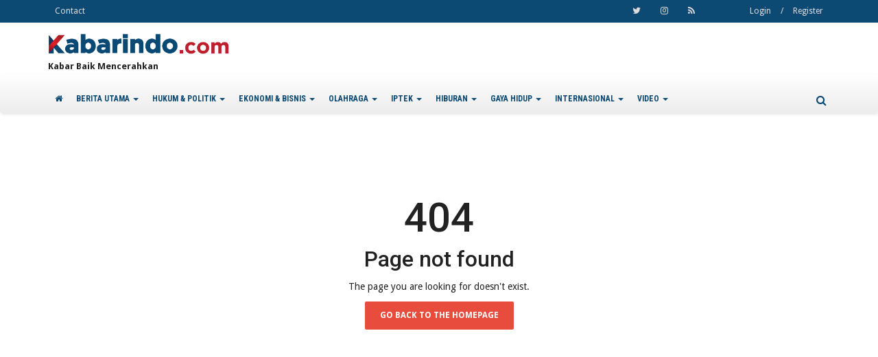

--- FILE ---
content_type: text/html; charset=UTF-8
request_url: https://img.kabarindo.com/post/35095
body_size: 12390
content:

<!DOCTYPE html>
<html lang="en">

<head>
  <meta charset="utf-8">
  <meta http-equiv="X-UA-Compatible" content="IE=edge">
  <meta name="viewport" content="width=device-width, initial-scale=1">
  <title>Kabarindo.com : Portal Kabar Baik - Kabarindo</title>
  <meta name="description" content="Error 404" />
  <script async src="https://pagead2.googlesyndication.com/pagead/js/adsbygoogle.js?client=ca-pub-2995143260957012" crossorigin="anonymous"></script>

  <meta name="author" content="Kabarindo" />
  <meta name="robots" content="all" />
  <meta name="revisit-after" content="1 Days" />
  <meta property=og:locale content=id_ID />
  <meta property=og:site_name content="Kabarindo" />
      <meta property=og:type content=website />
    <meta property=og:title content="Error 404 - Kabarindo" />
    <meta property=og:description content="Error 404" />
    <meta property=og:url content="https://img.kabarindo.com/" />
    <meta name=twitter:card content=summary />
    <meta name=twitter:title content="Error 404 - Kabarindo" />
    <meta name=twitter:description content="Error 404" />
  
  <link rel="shortcut icon" type="image/png" href="https://img.kabarindo.com/uploads/logo/favicon_5a5498db030e4.png" />

  <!-- Font-awesome CSS -->
  <link href="https://img.kabarindo.com/assets/vendor/font-awesome/css/font-awesome.min.css" rel="preload" as="style" onload="this.onload=null;this.rel='stylesheet'" />

  <!-- Simple-line-icons CSS -->
  <link href="https://img.kabarindo.com/assets/vendor/simple-line-icons/css/simple-line-icons.css" rel="preload" as="style" onload="this.onload=null;this.rel='stylesheet'" />

  <!-- Ionicons CSS -->
  <link href="https://img.kabarindo.com/assets/vendor/ionicons/css/ionicons.min.css" rel="preload" as="style" onload="this.onload=null;this.rel='stylesheet'" />

  <!-- Bootstrap CSS -->
  <link rel="preload" as="style" onload="this.onload=null;this.rel='stylesheet'" href="https://img.kabarindo.com/assets/vendor/bootstrap/css/bootstrap.min.css" />

  <link href="https://fonts.googleapis.com/css?family=Droid+Sans:400,700&display=swap" rel="stylesheet">  <link href="https://fonts.googleapis.com/css?family=Roboto:300,400,500,700&display=swap&amp;subset=cyrillic-ext,greek-ext,latin-ext,vietnamese" rel="stylesheet">  <link href="https://fonts.googleapis.com/css?family=Source+Sans+Pro:300,400,600,700&display=swap&amp;subset=cyrillic,greek-ext,latin-ext,vietnamese" rel="stylesheet">
  <link href="https://fonts.googleapis.com/css2?family=Roboto+Condensed:wght@700&display=swap" rel="stylesheet">

  <!-- Owl Carousel -->
  <link href="https://img.kabarindo.com/assets/vendor/owl-carousel/owl.carousel.min.css" rel="stylesheet" />
  <link href="https://img.kabarindo.com/assets/vendor/owl-carousel/owl.theme.default.min.css" rel="stylesheet" />

  <!-- iCheck -->
  <link rel="stylesheet" href="https://img.kabarindo.com/assets/vendor/icheck/minimal/green.css" />

  <!-- Jquery Confirm CSS -->
  <link href="https://img.kabarindo.com/assets/vendor/jquery-confirm/jquery-confirm.min.css" rel="stylesheet" />

  <!-- Magnific Popup-->
  <link href="https://img.kabarindo.com/assets/vendor/magnific-popup/magnific-popup.css" rel="stylesheet" />

  <!-- Style -->
  <link href="https://img.kabarindo.com/assets/css/style.min.css" rel="stylesheet" />


  <!-- Color CSS -->
      <link href="https://img.kabarindo.com/assets/css/colors/red.css" rel="stylesheet" />
  
  <!-- Responsive -->
  <link href="https://img.kabarindo.com/assets/css/responsive.min.css" rel="stylesheet" />

  <!--Include Font Style-->
  <style>
    body {font-family: "Droid Sans", Helvetica, Arial, sans-serif  }.font-1 {font-family: "Roboto", Helvetica, Arial, sans-serif}.font-text {font-family: "Source Sans Pro", Helvetica, Arial, sans-serif}.h1, .h2, .h3, .h4, .h5, .h6, h1, h2, h3, h4, h5, h6 {font-family: "Roboto", Helvetica, Arial, sans-serif}.section-mid-title .title {font-family: "Roboto", Helvetica, Arial, sans-serif}.section .section-content .title {font-family: "Roboto", Helvetica, Arial, sans-serif}.section .section-head .title {font-family: "Droid Sans", Helvetica, Arial, sans-serif}.sidebar-widget .widget-head .title {font-family: "Droid Sans", Helvetica, Arial, sans-serif}.post-content .post-text {font-family: "Source Sans Pro", Helvetica, Arial, sans-serif}
    .top-bar,.news-ticker-title,.section .section-head .title,.sidebar-widget .widget-head,.section-mid-title .title {
        background-color: #e8232a    }
    .section .section-head,.section-mid-title {
        border-bottom: 2px solid #e8232a;
    }
</style>
  <!-- Tags Input -->
  <link rel="stylesheet" href="https://kabarindo.com/assets/admin/plugins/tagsinput/bootstrap-tagsinput.css">


  <!-- HTML5 shim and Respond.js for IE8 support of HTML5 elements and media queries -->
  <!-- WARNING: Respond.js doesn't work if you view the page via file:// -->
  <!--[if lt IE 9]>
        <script src="https://oss.maxcdn.com/html5shiv/3.7.3/html5shiv.min.js"></script>
        <script src="https://oss.maxcdn.com/respond/1.4.2/respond.min.js"></script>
        <![endif]-->

  </head>

<body>

  <header id="header">

    <div class="top-bar">
      <div class="container">

        <div class="col-sm-12">
          <div class="row">
            <ul class="top-menu top-menu-left">
              <!--Print top menu pages-->
                                                <li>
                    <a href="https://img.kabarindo.com/contact">Contact</a>
                  </li>
                              
                          </ul>


            <ul class="top-menu top-menu-right">
              <!--Check auth-->
                              <li class="top-li-auth">
                  <a href="#" data-toggle="modal" data-target="#modal-login">Login</a>
                  <span>/</span>
                  <a href="https://img.kabarindo.com/register">Register</a>
                </li>
                          </ul>

            <ul class="top-menu top-menu-social">
              <!--Include social media links-->
              
    <!--if facebook url exists-->
    <!--if twitter url exists-->
    <li>
        <a class="twitter" href="https://twitter.com/Kabarindo_com"
           target="_blank"><i
                    class="fa fa-twitter"></i></a>
    </li>
    <!--if google url exists-->
    <!--if pinterest url exists-->
    <!--if instagram url exists-->
    <li>
        <a class="instagram" href="https://www.instagram.com/kabarindoofficial/"
           target="_blank"><i
                    class="fa fa-instagram"></i></a>
    </li>
    <!--if linkedin url exists-->

    <!--if vk url exists-->

    <!--if youtube url exists-->

    <!--if rss active-->
    <li>
        <a class="rss" href="https://img.kabarindo.com/rss-channels"><i class="fa fa-rss"></i>
        </a>
    </li>
            </ul>

          </div>
        </div>
      </div>
      <!--/.container-->
    </div>
    <!--/.top-bar-->

    <div class="logo-banner">
      <div class="container">
        <div class="col-sm-12">
          <div class="row logo-row">
            <div class="left">
              <a href="https://img.kabarindo.com/">
                <img src="https://img.kabarindo.com/assets/img/logo.png" alt="logo" class="logo">
              </a>
              <p>Kabar Baik Mencerahkan</p>
            </div>
            <div class="right">
              <div class="pull-right">
                <!--Include banner-->
                
<!--Header ad space-->

        

<!--Header mobile ad space-->


<!--Index top ad space-->


<!--Index bottom ad space-->

<!--Posts ad space-->

<!--Videos ad space-->

<!--Category ad space-->

<!--Tag ad space-->

<!--Search ad space-->

<!--Post Details ad space-->
              </div>
            </div>

          </div>
        </div>

      </div>
      <!--/.container-->
    </div>
    <!--/.top-bar-->

    <nav class="navbar navbar-default main-menu megamenu">
      <div class="logo-navbar">
        <a href="https://img.kabarindo.com/">
          <img src="https://img.kabarindo.com/assets/img/logo.png" alt="logo" class="logo">
        </a>
      </div>
      <div class="container">
        <!-- Collect the nav links, forms, and other content for toggling -->
        <div class="collapse navbar-collapse">
          <div class="row">
            <ul class="nav navbar-nav">
              <li class="home ">
                <a href="https://img.kabarindo.com/"><i class="fa fa-home"></i></a>
              </li>
              <!--Categories-->
                                                <!--Include mega menu-->
                  <li class="dropdown megamenu-fw mega-li-12 ">
  <a href="https://img.kabarindo.com/category/berita-utama/12" class="dropdown-toggle disabled" data-toggle="dropdown" role="button" aria-expanded="false">
    BERITA UTAMA    <span class="caret"></span>
  </a>
  <!--Check if has posts-->
      <ul class="dropdown-menu megamenu-content" role="menu" data-mega-ul="12">
      <li>
        <div class="col-sm-12">
          <div class="row">
            <div class="sub-menu-right sub-menu-video">
              <div class="row row-menu-right">
                                  <div class="col-sm-3 menu-post-item">
                    <a href="https://img.kabarindo.com/post/indonesia-anti-scam-centre-kembalikan-rp.161-miliar-dana-masyarakat-korban-scam/48073">
                                            <img src="https://img.kabarindo.com/uploads/images/image_mid_48073697215cb7a604.jpg" alt="Indonesia Anti-Scam Centre Kembalikan Rp.161 Miliar Dana Masyarakat Korban Scam" class="img-responsive">
                    </a>
                    <h3 class="title">
                      <a href="https://img.kabarindo.com/post/indonesia-anti-scam-centre-kembalikan-rp.161-miliar-dana-masyarakat-korban-scam/48073">
                        Indonesia Anti-Scam Centre Kembalikan Rp.161 Miliar Dana...                      </a>
                    </h3>
                    <p class="post-meta">
                      <a href="https://img.kabarindo.com/profile/"></a>
                      <span>Jan 22, 2026</span>
                      <span><i class="fa fa-comments-o"></i>0</span>
                                              <span><i class="fa fa-eye"></i>93</span>
                                          </p>

                  </div>

                                  <div class="col-sm-3 menu-post-item">
                    <a href="https://img.kabarindo.com/post/matakin-siap-gelar-perayaan-nasional-imlek-2577-kongzili-angkat-pesan-keadilan-untuk-bangsa/48072">
                                            <img src="https://img.kabarindo.com/uploads/images/image_mid_4807269720008b2a28.jpg" alt="MATAKIN Siap Gelar Perayaan Nasional Imlek 2577 Kongzili, Angkat Pesan Keadilan untuk Bangsa" class="img-responsive">
                    </a>
                    <h3 class="title">
                      <a href="https://img.kabarindo.com/post/matakin-siap-gelar-perayaan-nasional-imlek-2577-kongzili-angkat-pesan-keadilan-untuk-bangsa/48072">
                        MATAKIN Siap Gelar Perayaan Nasional Imlek 2577 Kongzili,...                      </a>
                    </h3>
                    <p class="post-meta">
                      <a href="https://img.kabarindo.com/profile/"></a>
                      <span>Jan 22, 2026</span>
                      <span><i class="fa fa-comments-o"></i>0</span>
                                              <span><i class="fa fa-eye"></i>239</span>
                                          </p>

                  </div>

                                  <div class="col-sm-3 menu-post-item">
                    <a href="https://img.kabarindo.com/post/tim-sar-gabungan-kembali-temukan-jenazah-tragedi-pesawat-atr-bertambah-3-orang/48064">
                                            <img src="https://img.kabarindo.com/uploads/images/image_mid_480646971579731de8.jpg" alt="Tim SAR Gabungan kembali Temukan Jenazah Tragedi Pesawat ATR Bertambah 3 Orang" class="img-responsive">
                    </a>
                    <h3 class="title">
                      <a href="https://img.kabarindo.com/post/tim-sar-gabungan-kembali-temukan-jenazah-tragedi-pesawat-atr-bertambah-3-orang/48064">
                        Tim SAR Gabungan kembali Temukan Jenazah Tragedi Pesawat...                      </a>
                    </h3>
                    <p class="post-meta">
                      <a href="https://img.kabarindo.com/profile/"></a>
                      <span>Jan 22, 2026</span>
                      <span><i class="fa fa-comments-o"></i>0</span>
                                              <span><i class="fa fa-eye"></i>139</span>
                                          </p>

                  </div>

                                  <div class="col-sm-3 menu-post-item">
                    <a href="https://img.kabarindo.com/post/irjen-kemenhaj-ingatkan-petugas-haji-2026-jangan-hanya-terima-honor-lalu-menghilang/48060">
                                            <img src="https://img.kabarindo.com/uploads/images/image_mid_48060697112b43a76f.jpg" alt="Irjen Kemenhaj Ingatkan Petugas Haji 2026, Jangan Hanya Terima Honor Lalu Menghilang" class="img-responsive">
                    </a>
                    <h3 class="title">
                      <a href="https://img.kabarindo.com/post/irjen-kemenhaj-ingatkan-petugas-haji-2026-jangan-hanya-terima-honor-lalu-menghilang/48060">
                        Irjen Kemenhaj Ingatkan Petugas Haji 2026, Jangan Hanya...                      </a>
                    </h3>
                    <p class="post-meta">
                      <a href="https://img.kabarindo.com/profile/"></a>
                      <span>Jan 22, 2026</span>
                      <span><i class="fa fa-comments-o"></i>0</span>
                                              <span><i class="fa fa-eye"></i>141</span>
                                          </p>

                  </div>

                                  <div class="col-sm-3 menu-post-item">
                    <a href="https://img.kabarindo.com/post/presiden-prabowo-dan-pm-starmer-sepakati-kemitraan-baru/48054">
                                            <img src="https://img.kabarindo.com/uploads/images/image_mid_480546970b3d55e980.jpg" alt="Presiden Prabowo dan PM Starmer Sepakati Kemitraan Baru" class="img-responsive">
                    </a>
                    <h3 class="title">
                      <a href="https://img.kabarindo.com/post/presiden-prabowo-dan-pm-starmer-sepakati-kemitraan-baru/48054">
                        Presiden Prabowo dan PM Starmer Sepakati Kemitraan Baru                      </a>
                    </h3>
                    <p class="post-meta">
                      <a href="https://img.kabarindo.com/profile/"></a>
                      <span>Jan 21, 2026</span>
                      <span><i class="fa fa-comments-o"></i>0</span>
                                              <span><i class="fa fa-eye"></i>154</span>
                                          </p>

                  </div>

                
              </div>
            </div>

          </div>
        </div>
      </li>
    </ul>
  </li>                
                                                <!--Include mega menu-->
                  <li class="dropdown megamenu-fw mega-li-6 ">
  <a href="https://img.kabarindo.com/category/hukum-politik/6" class="dropdown-toggle disabled" data-toggle="dropdown" role="button" aria-expanded="false">
    HUKUM &amp; POLITIK    <span class="caret"></span>
  </a>
  <!--Check if has posts-->
      <ul class="dropdown-menu megamenu-content" role="menu" data-mega-ul="6">
      <li>
        <div class="col-sm-12">
          <div class="row">
            <div class="sub-menu-right sub-menu-video">
              <div class="row row-menu-right">
                                  <div class="col-sm-3 menu-post-item">
                    <a href="https://img.kabarindo.com/post/polemik-dugaan-jual-beli-kawasan-hutan-ppkh-di-barito-utara-investor-desak-perlindungan-hukum/48059">
                                            <img src="https://img.kabarindo.com/uploads/images/image_mid_4805969710ed2afb87.jpg" alt="Polemik Dugaan Jual Beli Kawasan Hutan PPKH di Barito Utara, Investor Desak Perlindungan Hukum" class="img-responsive">
                    </a>
                    <h3 class="title">
                      <a href="https://img.kabarindo.com/post/polemik-dugaan-jual-beli-kawasan-hutan-ppkh-di-barito-utara-investor-desak-perlindungan-hukum/48059">
                        Polemik Dugaan Jual Beli Kawasan Hutan PPKH di Barito Utara,...                      </a>
                    </h3>
                    <p class="post-meta">
                      <a href="https://img.kabarindo.com/profile/"></a>
                      <span>Jan 22, 2026</span>
                      <span><i class="fa fa-comments-o"></i>0</span>
                                              <span><i class="fa fa-eye"></i>159</span>
                                          </p>

                  </div>

                                  <div class="col-sm-3 menu-post-item">
                    <a href="https://img.kabarindo.com/post/kpk-2-dari-8-anggota-timses-sudewo-jadi-tersangka-pemerasan/48034">
                                            <img src="https://img.kabarindo.com/uploads/images/image_mid_48034697001d58f3bc.jpg" alt="KPK:  2 dari 8  Anggota Timses Sudewo jadi Tersangka Pemerasan" class="img-responsive">
                    </a>
                    <h3 class="title">
                      <a href="https://img.kabarindo.com/post/kpk-2-dari-8-anggota-timses-sudewo-jadi-tersangka-pemerasan/48034">
                        KPK: 2 dari 8 Anggota Timses Sudewo jadi Tersangka Pemerasan                      </a>
                    </h3>
                    <p class="post-meta">
                      <a href="https://img.kabarindo.com/profile/"></a>
                      <span>Jan 21, 2026</span>
                      <span><i class="fa fa-comments-o"></i>0</span>
                                              <span><i class="fa fa-eye"></i>187</span>
                                          </p>

                  </div>

                                  <div class="col-sm-3 menu-post-item">
                    <a href="https://img.kabarindo.com/post/kpk-dalami-dugaan-imbal-jasa-dari-biro-haji-untuk-wakil-katib-pwnu-dki/47981">
                                            <img src="https://img.kabarindo.com/uploads/images/image_mid_47981696ac4420f58b.jpg" alt="KPK Dalami Dugaan Imbal Jasa dari Biro Haji untuk Wakil Katib PWNU DKI" class="img-responsive">
                    </a>
                    <h3 class="title">
                      <a href="https://img.kabarindo.com/post/kpk-dalami-dugaan-imbal-jasa-dari-biro-haji-untuk-wakil-katib-pwnu-dki/47981">
                        KPK Dalami Dugaan Imbal Jasa dari Biro Haji untuk Wakil...                      </a>
                    </h3>
                    <p class="post-meta">
                      <a href="https://img.kabarindo.com/profile/"></a>
                      <span>Jan 17, 2026</span>
                      <span><i class="fa fa-comments-o"></i>0</span>
                                              <span><i class="fa fa-eye"></i>216</span>
                                          </p>

                  </div>

                                  <div class="col-sm-3 menu-post-item">
                    <a href="https://img.kabarindo.com/post/kpk-punya-bukti-ketua-pbnu-terima-uang-kasus-kuota-haji/47955">
                                            <img src="https://img.kabarindo.com/uploads/images/image_mid_47955696818355c664.jpg" alt="KPK Punya Bukti Ketua PBNU Terima Uang Kasus Kuota Haji" class="img-responsive">
                    </a>
                    <h3 class="title">
                      <a href="https://img.kabarindo.com/post/kpk-punya-bukti-ketua-pbnu-terima-uang-kasus-kuota-haji/47955">
                        KPK Punya Bukti Ketua PBNU Terima Uang Kasus Kuota Haji                      </a>
                    </h3>
                    <p class="post-meta">
                      <a href="https://img.kabarindo.com/profile/"></a>
                      <span>Jan 15, 2026</span>
                      <span><i class="fa fa-comments-o"></i>0</span>
                                              <span><i class="fa fa-eye"></i>275</span>
                                          </p>

                  </div>

                                  <div class="col-sm-3 menu-post-item">
                    <a href="https://img.kabarindo.com/post/arman-depari-purnawirawan-polri-jadi-komisaris-pelindo-multi-terminal-terima-gaji-rp3-miliar-ini-profilnya/47949">
                                            <img src="https://img.kabarindo.com/uploads/images/image_mid_4794969672fc086041.jpg" alt="Arman Depari Purnawirawan Polri Jadi Komisaris Pelindo Multi Terminal Terima Gaji Rp3 Miliar, Ini Profilnya!" class="img-responsive">
                    </a>
                    <h3 class="title">
                      <a href="https://img.kabarindo.com/post/arman-depari-purnawirawan-polri-jadi-komisaris-pelindo-multi-terminal-terima-gaji-rp3-miliar-ini-profilnya/47949">
                        Arman Depari Purnawirawan Polri Jadi Komisaris Pelindo...                      </a>
                    </h3>
                    <p class="post-meta">
                      <a href="https://img.kabarindo.com/profile/"></a>
                      <span>Jan 14, 2026</span>
                      <span><i class="fa fa-comments-o"></i>0</span>
                                              <span><i class="fa fa-eye"></i>368</span>
                                          </p>

                  </div>

                
              </div>
            </div>

          </div>
        </div>
      </li>
    </ul>
  </li>                
                                                <!--Include mega menu-->
                  <li class="dropdown megamenu-fw mega-li-8 ">
  <a href="https://img.kabarindo.com/category/ekonomi-bisnis/8" class="dropdown-toggle disabled" data-toggle="dropdown" role="button" aria-expanded="false">
    EKONOMI &amp; BISNIS    <span class="caret"></span>
  </a>
  <!--Check if has posts-->
      <ul class="dropdown-menu megamenu-content" role="menu" data-mega-ul="8">
      <li>
        <div class="col-sm-12">
          <div class="row">
            <div class="sub-menu-right sub-menu-video">
              <div class="row row-menu-right">
                                  <div class="col-sm-3 menu-post-item">
                    <a href="https://img.kabarindo.com/post/dari-mojokerto-menembus-panggung-nasional-rony-wijaya-dan-bukti-bahwa-wirausaha-milik-semua/48071">
                                            <img src="https://img.kabarindo.com/uploads/images/image_mid_480716971d5266c13c.jpg" alt="Dari Mojokerto Menembus Panggung Nasional: Rony Wijaya dan Bukti Bahwa Wirausaha Milik Semua" class="img-responsive">
                    </a>
                    <h3 class="title">
                      <a href="https://img.kabarindo.com/post/dari-mojokerto-menembus-panggung-nasional-rony-wijaya-dan-bukti-bahwa-wirausaha-milik-semua/48071">
                        Dari Mojokerto Menembus Panggung Nasional: Rony Wijaya...                      </a>
                    </h3>
                    <p class="post-meta">
                      <a href="https://img.kabarindo.com/profile/"></a>
                      <span>Jan 22, 2026</span>
                      <span><i class="fa fa-comments-o"></i>0</span>
                                              <span><i class="fa fa-eye"></i>143</span>
                                          </p>

                  </div>

                                  <div class="col-sm-3 menu-post-item">
                    <a href="https://img.kabarindo.com/post/ecommerce-indonesia-menuju-confident-commerce-pada-2026-bukan-sekadar-diskon/48055">
                                            <img src="https://img.kabarindo.com/uploads/images/image_mid_480556970cfd295d18.jpg" alt="eCommerce Indonesia Menuju Confident Commerce pada 2026, Bukan Sekadar Diskon" class="img-responsive">
                    </a>
                    <h3 class="title">
                      <a href="https://img.kabarindo.com/post/ecommerce-indonesia-menuju-confident-commerce-pada-2026-bukan-sekadar-diskon/48055">
                        eCommerce Indonesia Menuju Confident Commerce pada 2026,...                      </a>
                    </h3>
                    <p class="post-meta">
                      <a href="https://img.kabarindo.com/profile/"></a>
                      <span>Jan 21, 2026</span>
                      <span><i class="fa fa-comments-o"></i>0</span>
                                              <span><i class="fa fa-eye"></i>152</span>
                                          </p>

                  </div>

                                  <div class="col-sm-3 menu-post-item">
                    <a href="https://img.kabarindo.com/post/cara-cepat-bangun-bisnis-lewat-media-sosial/48031">
                                            <img src="https://img.kabarindo.com/uploads/images/image_mid_48031696fa0dc69302.jpg" alt="Cara Cepat Bangun Bisnis Lewat Media Sosial" class="img-responsive">
                    </a>
                    <h3 class="title">
                      <a href="https://img.kabarindo.com/post/cara-cepat-bangun-bisnis-lewat-media-sosial/48031">
                        Cara Cepat Bangun Bisnis Lewat Media Sosial                      </a>
                    </h3>
                    <p class="post-meta">
                      <a href="https://img.kabarindo.com/profile/"></a>
                      <span>Jan 20, 2026</span>
                      <span><i class="fa fa-comments-o"></i>0</span>
                                              <span><i class="fa fa-eye"></i>147</span>
                                          </p>

                  </div>

                                  <div class="col-sm-3 menu-post-item">
                    <a href="https://img.kabarindo.com/post/memastikan-usia-pengelolaan-hutan-jati-jawa-perum-perhutani/48028">
                                            <img src="https://img.kabarindo.com/uploads/images/image_mid_48028696f4374d8496.jpg" alt="Memastikan Usia Pengelolaan Hutan Jati-Jawa Perum Perhutani" class="img-responsive">
                    </a>
                    <h3 class="title">
                      <a href="https://img.kabarindo.com/post/memastikan-usia-pengelolaan-hutan-jati-jawa-perum-perhutani/48028">
                        Memastikan Usia Pengelolaan Hutan Jati-Jawa Perum Perhutani                      </a>
                    </h3>
                    <p class="post-meta">
                      <a href="https://img.kabarindo.com/profile/"></a>
                      <span>Jan 20, 2026</span>
                      <span><i class="fa fa-comments-o"></i>0</span>
                                              <span><i class="fa fa-eye"></i>290</span>
                                          </p>

                  </div>

                                  <div class="col-sm-3 menu-post-item">
                    <a href="https://img.kabarindo.com/post/imlek-diprediksi-tingkatkan-permintaan-masyarakat-pada-februari-2026/47991">
                                            <img src="https://img.kabarindo.com/uploads/images/image_mid_47991696ba6b3e8d88.jpg" alt="Imlek Diprediksi Tingkatkan Permintaan Masyarakat pada Februari 2026" class="img-responsive">
                    </a>
                    <h3 class="title">
                      <a href="https://img.kabarindo.com/post/imlek-diprediksi-tingkatkan-permintaan-masyarakat-pada-februari-2026/47991">
                        Imlek Diprediksi Tingkatkan Permintaan Masyarakat pada...                      </a>
                    </h3>
                    <p class="post-meta">
                      <a href="https://img.kabarindo.com/profile/"></a>
                      <span>Jan 17, 2026</span>
                      <span><i class="fa fa-comments-o"></i>0</span>
                                              <span><i class="fa fa-eye"></i>219</span>
                                          </p>

                  </div>

                
              </div>
            </div>

          </div>
        </div>
      </li>
    </ul>
  </li>                
                                                <!--Include mega menu-->
                  <li class="dropdown megamenu-fw mega-li-2 ">
  <a href="https://img.kabarindo.com/category/olahraga/2" class="dropdown-toggle disabled" data-toggle="dropdown" role="button" aria-expanded="false">
    OLAHRAGA    <span class="caret"></span>
  </a>
  <!--Check if has posts-->
      <ul class="dropdown-menu megamenu-content" role="menu" data-mega-ul="2">
      <li>
        <div class="col-sm-12">
          <div class="row">
            <div class="sub-menu-right sub-menu-video">
              <div class="row row-menu-right">
                                  <div class="col-sm-3 menu-post-item">
                    <a href="https://img.kabarindo.com/post/jelang-fifa-world-cup-2026-fifa-world-cup-trophy-tour-by-coca-cola-hadir-di-jakarta/48079">
                                            <img src="https://img.kabarindo.com/uploads/images/image_mid_480796972382fbfafa.jpg" alt="Jelang FIFA World Cup 2026™, FIFA World Cup™ Trophy Tour by Coca-Cola hadir di Jakarta " class="img-responsive">
                    </a>
                    <h3 class="title">
                      <a href="https://img.kabarindo.com/post/jelang-fifa-world-cup-2026-fifa-world-cup-trophy-tour-by-coca-cola-hadir-di-jakarta/48079">
                        Jelang FIFA World Cup 2026™, FIFA World Cup™ Trophy Tour...                      </a>
                    </h3>
                    <p class="post-meta">
                      <a href="https://img.kabarindo.com/profile/"></a>
                      <span>Jan 22, 2026</span>
                      <span><i class="fa fa-comments-o"></i>0</span>
                                              <span><i class="fa fa-eye"></i>81</span>
                                          </p>

                  </div>

                                  <div class="col-sm-3 menu-post-item">
                    <a href="https://img.kabarindo.com/post/kalahkan-wakil-china-alwi-farhan-jaga-peluang-tunggal-putra/48078">
                                            <img src="https://img.kabarindo.com/uploads/images/image_mid_48078697235506993a.jpg" alt="Kalahkan Wakil China, Alwi Farhan Jaga Peluang Tunggal Putra" class="img-responsive">
                    </a>
                    <h3 class="title">
                      <a href="https://img.kabarindo.com/post/kalahkan-wakil-china-alwi-farhan-jaga-peluang-tunggal-putra/48078">
                        Kalahkan Wakil China, Alwi Farhan Jaga Peluang Tunggal...                      </a>
                    </h3>
                    <p class="post-meta">
                      <a href="https://img.kabarindo.com/profile/"></a>
                      <span>Jan 22, 2026</span>
                      <span><i class="fa fa-comments-o"></i>0</span>
                                              <span><i class="fa fa-eye"></i>90</span>
                                          </p>

                  </div>

                                  <div class="col-sm-3 menu-post-item">
                    <a href="https://img.kabarindo.com/post/ganda-putra-pastikan-satu-tiket-semifinal-dim-2026/48077">
                                            <img src="https://img.kabarindo.com/uploads/images/image_mid_480776972345f84cf4.jpg" alt="Ganda Putra Pastikan Satu Tiket Semifinal DIM 2026" class="img-responsive">
                    </a>
                    <h3 class="title">
                      <a href="https://img.kabarindo.com/post/ganda-putra-pastikan-satu-tiket-semifinal-dim-2026/48077">
                        Ganda Putra Pastikan Satu Tiket Semifinal DIM 2026                      </a>
                    </h3>
                    <p class="post-meta">
                      <a href="https://img.kabarindo.com/profile/"></a>
                      <span>Jan 22, 2026</span>
                      <span><i class="fa fa-comments-o"></i>0</span>
                                              <span><i class="fa fa-eye"></i>89</span>
                                          </p>

                  </div>

                                  <div class="col-sm-3 menu-post-item">
                    <a href="https://img.kabarindo.com/post/daihatsu-indonesia-masters-2026-terhenti-di-16-besar-ubed-dapat-pengalaman-berharga/48076">
                                            <img src="https://img.kabarindo.com/uploads/images/image_mid_4807669723265e4249.jpg" alt="Daihatsu Indonesia Masters 2026: Terhenti di 16 Besar, Ubed Dapat Pengalaman Berharga" class="img-responsive">
                    </a>
                    <h3 class="title">
                      <a href="https://img.kabarindo.com/post/daihatsu-indonesia-masters-2026-terhenti-di-16-besar-ubed-dapat-pengalaman-berharga/48076">
                        Daihatsu Indonesia Masters 2026: Terhenti di 16 Besar,...                      </a>
                    </h3>
                    <p class="post-meta">
                      <a href="https://img.kabarindo.com/profile/"></a>
                      <span>Jan 22, 2026</span>
                      <span><i class="fa fa-comments-o"></i>0</span>
                                              <span><i class="fa fa-eye"></i>89</span>
                                          </p>

                  </div>

                                  <div class="col-sm-3 menu-post-item">
                    <a href="https://img.kabarindo.com/post/menatap-duel-malam-di-gbk-persija-pilih-fokus-lapangan-dan-tutup-telinga-dari-isu-transfer/48075">
                                            <img src="https://img.kabarindo.com/uploads/images/image_mid_48075697230ba18b1b.jpg" alt="Menatap Duel Malam di GBK, Persija Pilih Fokus Lapangan dan Tutup Telinga dari Isu Transfer" class="img-responsive">
                    </a>
                    <h3 class="title">
                      <a href="https://img.kabarindo.com/post/menatap-duel-malam-di-gbk-persija-pilih-fokus-lapangan-dan-tutup-telinga-dari-isu-transfer/48075">
                        Menatap Duel Malam di GBK, Persija Pilih Fokus Lapangan...                      </a>
                    </h3>
                    <p class="post-meta">
                      <a href="https://img.kabarindo.com/profile/"></a>
                      <span>Jan 22, 2026</span>
                      <span><i class="fa fa-comments-o"></i>0</span>
                                              <span><i class="fa fa-eye"></i>99</span>
                                          </p>

                  </div>

                
              </div>
            </div>

          </div>
        </div>
      </li>
    </ul>
  </li>                
                                                <!--Include mega menu-->
                  <li class="dropdown megamenu-fw mega-li-10 ">
  <a href="https://img.kabarindo.com/category/iptek/10" class="dropdown-toggle disabled" data-toggle="dropdown" role="button" aria-expanded="false">
    IPTEK    <span class="caret"></span>
  </a>
  <!--Check if has posts-->
      <ul class="dropdown-menu megamenu-content" role="menu" data-mega-ul="10">
      <li>
        <div class="col-sm-12">
          <div class="row">
            <div class="sub-menu-right sub-menu-video">
              <div class="row row-menu-right">
                                  <div class="col-sm-3 menu-post-item">
                    <a href="https://img.kabarindo.com/post/bazar-buku-bbw-surabaya-2026-siap-digelar-di-tunjungan-plaza-29-januari-8-februari-2026/48074">
                                            <img src="https://img.kabarindo.com/uploads/images/image_mid_48074697216dda307d.jpg" alt="Bazar Buku BBW Surabaya 2026 Siap Digelar di Tunjungan Plaza 29 Januari – 8 Februari 2026" class="img-responsive">
                    </a>
                    <h3 class="title">
                      <a href="https://img.kabarindo.com/post/bazar-buku-bbw-surabaya-2026-siap-digelar-di-tunjungan-plaza-29-januari-8-februari-2026/48074">
                        Bazar Buku BBW Surabaya 2026 Siap Digelar di Tunjungan...                      </a>
                    </h3>
                    <p class="post-meta">
                      <a href="https://img.kabarindo.com/profile/"></a>
                      <span>Jan 22, 2026</span>
                      <span><i class="fa fa-comments-o"></i>0</span>
                                              <span><i class="fa fa-eye"></i>99</span>
                                          </p>

                  </div>

                                  <div class="col-sm-3 menu-post-item">
                    <a href="https://img.kabarindo.com/post/pentingnya-open-ai-software-tawarkan-aksesibilitas-lebih-luas-hambatan-lebih-rendah/47965">
                                            <img src="https://img.kabarindo.com/uploads/images/image_mid_4796569690c8345f7a.jpg" alt="Pentingnya Open AI Software, Tawarkan Aksesibilitas Lebih Luas &amp; Hambatan Lebih Rendah" class="img-responsive">
                    </a>
                    <h3 class="title">
                      <a href="https://img.kabarindo.com/post/pentingnya-open-ai-software-tawarkan-aksesibilitas-lebih-luas-hambatan-lebih-rendah/47965">
                        Pentingnya Open AI Software, Tawarkan Aksesibilitas Lebih...                      </a>
                    </h3>
                    <p class="post-meta">
                      <a href="https://img.kabarindo.com/profile/"></a>
                      <span>Jan 15, 2026</span>
                      <span><i class="fa fa-comments-o"></i>0</span>
                                              <span><i class="fa fa-eye"></i>217</span>
                                          </p>

                  </div>

                                  <div class="col-sm-3 menu-post-item">
                    <a href="https://img.kabarindo.com/post/tantangan-infrastruktur-ai-mempersiapkan-untuk-revolusi-ai-agenik/47952">
                                            <img src="https://img.kabarindo.com/uploads/images/image_mid_479526967c1c8cc45c.jpg" alt="Tantangan Infrastruktur AI: Mempersiapkan untuk Revolusi AI Agenik" class="img-responsive">
                    </a>
                    <h3 class="title">
                      <a href="https://img.kabarindo.com/post/tantangan-infrastruktur-ai-mempersiapkan-untuk-revolusi-ai-agenik/47952">
                        Tantangan Infrastruktur AI: Mempersiapkan untuk Revolusi...                      </a>
                    </h3>
                    <p class="post-meta">
                      <a href="https://img.kabarindo.com/profile/"></a>
                      <span>Jan 14, 2026</span>
                      <span><i class="fa fa-comments-o"></i>0</span>
                                              <span><i class="fa fa-eye"></i>232</span>
                                          </p>

                  </div>

                                  <div class="col-sm-3 menu-post-item">
                    <a href="https://img.kabarindo.com/post/food-genomics-mulai-dilirik-pola-makan-kini-lebih-personal-berbasis-dna/47922">
                                            <img src="https://img.kabarindo.com/uploads/images/image_mid_479226964cb535d27b.jpg" alt="Food Genomics Mulai Dilirik, Pola Makan Kini Lebih Personal Berbasis DNA" class="img-responsive">
                    </a>
                    <h3 class="title">
                      <a href="https://img.kabarindo.com/post/food-genomics-mulai-dilirik-pola-makan-kini-lebih-personal-berbasis-dna/47922">
                        Food Genomics Mulai Dilirik, Pola Makan Kini Lebih Personal...                      </a>
                    </h3>
                    <p class="post-meta">
                      <a href="https://img.kabarindo.com/profile/"></a>
                      <span>Jan 12, 2026</span>
                      <span><i class="fa fa-comments-o"></i>0</span>
                                              <span><i class="fa fa-eye"></i>200</span>
                                          </p>

                  </div>

                                  <div class="col-sm-3 menu-post-item">
                    <a href="https://img.kabarindo.com/post/tandai-4-hiu-paus-langkah-nyata-lindungi-raksasa-lautan-indonesia/47878">
                                            <img src="https://img.kabarindo.com/uploads/images/image_mid_47878695f799846637.jpg" alt="Tandai 4 Hiu Paus, Langkah Nyata Lindungi Raksasa Lautan Indonesia" class="img-responsive">
                    </a>
                    <h3 class="title">
                      <a href="https://img.kabarindo.com/post/tandai-4-hiu-paus-langkah-nyata-lindungi-raksasa-lautan-indonesia/47878">
                        Tandai 4 Hiu Paus, Langkah Nyata Lindungi Raksasa Lautan...                      </a>
                    </h3>
                    <p class="post-meta">
                      <a href="https://img.kabarindo.com/profile/"></a>
                      <span>Jan 8, 2026</span>
                      <span><i class="fa fa-comments-o"></i>0</span>
                                              <span><i class="fa fa-eye"></i>283</span>
                                          </p>

                  </div>

                
              </div>
            </div>

          </div>
        </div>
      </li>
    </ul>
  </li>                
                                                <!--Include mega menu-->
                  <li class="dropdown megamenu-fw mega-li-9 ">
  <a href="https://img.kabarindo.com/category/hiburan/9" class="dropdown-toggle disabled" data-toggle="dropdown" role="button" aria-expanded="false">
    HIBURAN    <span class="caret"></span>
  </a>
  <!--Check if has posts-->
      <ul class="dropdown-menu megamenu-content" role="menu" data-mega-ul="9">
      <li>
        <div class="col-sm-12">
          <div class="row">
            <div class="sub-menu-right sub-menu-video">
              <div class="row row-menu-right">
                                  <div class="col-sm-3 menu-post-item">
                    <a href="https://img.kabarindo.com/post/dowajuseyo-tolong-saya-film-horor-berlatar-supranatural-di-korea/48056">
                                            <img src="https://img.kabarindo.com/uploads/images/image_mid_480566970d1293a900.jpg" alt="Dowajuseyo - Tolong Saya!, Film Horor Berlatar Supranatural di Korea" class="img-responsive">
                    </a>
                    <h3 class="title">
                      <a href="https://img.kabarindo.com/post/dowajuseyo-tolong-saya-film-horor-berlatar-supranatural-di-korea/48056">
                        Dowajuseyo - Tolong Saya!, Film Horor Berlatar Supranatural...                      </a>
                    </h3>
                    <p class="post-meta">
                      <a href="https://img.kabarindo.com/profile/"></a>
                      <span>Jan 21, 2026</span>
                      <span><i class="fa fa-comments-o"></i>0</span>
                                              <span><i class="fa fa-eye"></i>171</span>
                                          </p>

                  </div>

                                  <div class="col-sm-3 menu-post-item">
                    <a href="https://img.kabarindo.com/post/drama-action-penuh-emosi-jangan-seperti-bapak-siap-tayang-12-februari-2026/48013">
                                            <img src="https://img.kabarindo.com/uploads/images/image_mid_48013696db8a3b353a.jpg" alt="Drama Action Penuh Emosi “Jangan Seperti Bapak” Siap Tayang 12 Februari 2026" class="img-responsive">
                    </a>
                    <h3 class="title">
                      <a href="https://img.kabarindo.com/post/drama-action-penuh-emosi-jangan-seperti-bapak-siap-tayang-12-februari-2026/48013">
                        Drama Action Penuh Emosi “Jangan Seperti Bapak” Siap Tayang...                      </a>
                    </h3>
                    <p class="post-meta">
                      <a href="https://img.kabarindo.com/profile/"></a>
                      <span>Jan 19, 2026</span>
                      <span><i class="fa fa-comments-o"></i>0</span>
                                              <span><i class="fa fa-eye"></i>218</span>
                                          </p>

                  </div>

                                  <div class="col-sm-3 menu-post-item">
                    <a href="https://img.kabarindo.com/post/versi-tripadvisor-bali-dinobatkan-sebagai-destinasi-terbaik-dunia-2026/47980">
                                            <img src="https://img.kabarindo.com/uploads/images/image_mid_47980696ac2184526b.jpg" alt="Versi TripAdvisor: Bali Dinobatkan sebagai Destinasi Terbaik Dunia 2026" class="img-responsive">
                    </a>
                    <h3 class="title">
                      <a href="https://img.kabarindo.com/post/versi-tripadvisor-bali-dinobatkan-sebagai-destinasi-terbaik-dunia-2026/47980">
                        Versi TripAdvisor: Bali Dinobatkan sebagai Destinasi Terbaik...                      </a>
                    </h3>
                    <p class="post-meta">
                      <a href="https://img.kabarindo.com/profile/"></a>
                      <span>Jan 17, 2026</span>
                      <span><i class="fa fa-comments-o"></i>0</span>
                                              <span><i class="fa fa-eye"></i>232</span>
                                          </p>

                  </div>

                                  <div class="col-sm-3 menu-post-item">
                    <a href="https://img.kabarindo.com/post/penonton-antusias-saksikan-pemutaran-perdana-penerbangan-terakhir-di-bioskop-surabaya/47977">
                                            <img src="https://img.kabarindo.com/uploads/images/image_mid_47977696a2a00b85db.jpg" alt="Penonton Antusias Saksikan Pemutaran Perdana “Penerbangan Terakhir” di Bioskop Surabaya" class="img-responsive">
                    </a>
                    <h3 class="title">
                      <a href="https://img.kabarindo.com/post/penonton-antusias-saksikan-pemutaran-perdana-penerbangan-terakhir-di-bioskop-surabaya/47977">
                        Penonton Antusias Saksikan Pemutaran Perdana “Penerbangan...                      </a>
                    </h3>
                    <p class="post-meta">
                      <a href="https://img.kabarindo.com/profile/"></a>
                      <span>Jan 16, 2026</span>
                      <span><i class="fa fa-comments-o"></i>0</span>
                                              <span><i class="fa fa-eye"></i>259</span>
                                          </p>

                  </div>

                                  <div class="col-sm-3 menu-post-item">
                    <a href="https://img.kabarindo.com/post/penerbangan-terakhir-kisahkan-skandal-cinta-antara-pilot-dan-pramugari-yang-penuh-plot-twist/47976">
                                            <img src="https://img.kabarindo.com/uploads/images/image_mid_47976696a27ff9f2f0.jpg" alt="“Penerbangan Terakhir” Kisahkan Skandal Cinta Antara Pilot dan Pramugari yang Penuh Plot Twist" class="img-responsive">
                    </a>
                    <h3 class="title">
                      <a href="https://img.kabarindo.com/post/penerbangan-terakhir-kisahkan-skandal-cinta-antara-pilot-dan-pramugari-yang-penuh-plot-twist/47976">
                        “Penerbangan Terakhir” Kisahkan Skandal Cinta Antara Pilot...                      </a>
                    </h3>
                    <p class="post-meta">
                      <a href="https://img.kabarindo.com/profile/"></a>
                      <span>Jan 16, 2026</span>
                      <span><i class="fa fa-comments-o"></i>0</span>
                                              <span><i class="fa fa-eye"></i>1366</span>
                                          </p>

                  </div>

                
              </div>
            </div>

          </div>
        </div>
      </li>
    </ul>
  </li>                
                                                <!--Include mega menu-->
                  <li class="dropdown megamenu-fw mega-li-11 ">
  <a href="https://img.kabarindo.com/category/gaya-hidup/11" class="dropdown-toggle disabled" data-toggle="dropdown" role="button" aria-expanded="false">
    GAYA HIDUP    <span class="caret"></span>
  </a>
  <!--Check if has posts-->
      <ul class="dropdown-menu megamenu-content" role="menu" data-mega-ul="11">
      <li>
        <div class="col-sm-12">
          <div class="row">
            <div class="sub-menu-right sub-menu-video">
              <div class="row row-menu-right">
                                  <div class="col-sm-3 menu-post-item">
                    <a href="https://img.kabarindo.com/post/yayasan-el-john-indonesia-lepas-roselina-risang-sekar-ke-kontes-miss-supraglobal-2026-di-india/48027">
                                            <img src="https://img.kabarindo.com/uploads/images/image_mid_48027696f4202b3572.jpg" alt="Yayasan EL JOHN Indonesia Lepas Roselina Risang Sekar ke Kontes Miss Supraglobal 2026 di India" class="img-responsive">
                    </a>
                    <h3 class="title">
                      <a href="https://img.kabarindo.com/post/yayasan-el-john-indonesia-lepas-roselina-risang-sekar-ke-kontes-miss-supraglobal-2026-di-india/48027">
                        Yayasan EL JOHN Indonesia Lepas Roselina Risang Sekar ke...                      </a>
                    </h3>
                    <p class="post-meta">
                      <a href="https://img.kabarindo.com/profile/"></a>
                      <span>Jan 20, 2026</span>
                      <span><i class="fa fa-comments-o"></i>0</span>
                                              <span><i class="fa fa-eye"></i>149</span>
                                          </p>

                  </div>

                                  <div class="col-sm-3 menu-post-item">
                    <a href="https://img.kabarindo.com/post/cara-baru-nikmati-fine-dining-gabungkan-kuliner-teknologi-cerita-visual/48012">
                                            <img src="https://img.kabarindo.com/uploads/images/image_mid_48012696db5410bed5.jpg" alt="Cara Baru Nikmati Fine Dining, Gabungkan Kuliner, Teknologi &amp; Cerita Visual" class="img-responsive">
                    </a>
                    <h3 class="title">
                      <a href="https://img.kabarindo.com/post/cara-baru-nikmati-fine-dining-gabungkan-kuliner-teknologi-cerita-visual/48012">
                        Cara Baru Nikmati Fine Dining, Gabungkan Kuliner, Teknologi...                      </a>
                    </h3>
                    <p class="post-meta">
                      <a href="https://img.kabarindo.com/profile/"></a>
                      <span>Jan 19, 2026</span>
                      <span><i class="fa fa-comments-o"></i>0</span>
                                              <span><i class="fa fa-eye"></i>155</span>
                                          </p>

                  </div>

                                  <div class="col-sm-3 menu-post-item">
                    <a href="https://img.kabarindo.com/post/starter-pack-fashion-2026-gaya-fleksibel-untuk-hari-yang-serba-dinamis/48004">
                                            <img src="https://img.kabarindo.com/uploads/images/image_mid_48004696cfd1a43b5e.jpg" alt="Starter Pack Fashion 2026: Gaya Fleksibel untuk Hari yang Serba Dinamis" class="img-responsive">
                    </a>
                    <h3 class="title">
                      <a href="https://img.kabarindo.com/post/starter-pack-fashion-2026-gaya-fleksibel-untuk-hari-yang-serba-dinamis/48004">
                        Starter Pack Fashion 2026: Gaya Fleksibel untuk Hari yang...                      </a>
                    </h3>
                    <p class="post-meta">
                      <a href="https://img.kabarindo.com/profile/"></a>
                      <span>Jan 18, 2026</span>
                      <span><i class="fa fa-comments-o"></i>0</span>
                                              <span><i class="fa fa-eye"></i>199</span>
                                          </p>

                  </div>

                                  <div class="col-sm-3 menu-post-item">
                    <a href="https://img.kabarindo.com/post/jangan-abaikan-sinyal-dari-mata-mata-sepele-bisa-berdampak-serius/47967">
                                            <img src="https://img.kabarindo.com/uploads/images/image_mid_479676969164718d65.jpg" alt="Jangan Abaikan Sinyal dari Mata, Mata SePeLe Bisa Berdampak Serius " class="img-responsive">
                    </a>
                    <h3 class="title">
                      <a href="https://img.kabarindo.com/post/jangan-abaikan-sinyal-dari-mata-mata-sepele-bisa-berdampak-serius/47967">
                        Jangan Abaikan Sinyal dari Mata, Mata SePeLe Bisa Berdampak...                      </a>
                    </h3>
                    <p class="post-meta">
                      <a href="https://img.kabarindo.com/profile/"></a>
                      <span>Jan 15, 2026</span>
                      <span><i class="fa fa-comments-o"></i>0</span>
                                              <span><i class="fa fa-eye"></i>241</span>
                                          </p>

                  </div>

                                  <div class="col-sm-3 menu-post-item">
                    <a href="https://img.kabarindo.com/post/swiss-belinn-tunjungan-gelar-donor-darah-pemeriksaan-kesehatan-gratis/47938">
                                            <img src="https://img.kabarindo.com/uploads/images/image_mid_479386966117800e93.jpg" alt="Swiss-Belinn Tunjungan Gelar Donor Darah &amp; Pemeriksaan Kesehatan Gratis" class="img-responsive">
                    </a>
                    <h3 class="title">
                      <a href="https://img.kabarindo.com/post/swiss-belinn-tunjungan-gelar-donor-darah-pemeriksaan-kesehatan-gratis/47938">
                        Swiss-Belinn Tunjungan Gelar Donor Darah &amp; Pemeriksaan...                      </a>
                    </h3>
                    <p class="post-meta">
                      <a href="https://img.kabarindo.com/profile/"></a>
                      <span>Jan 13, 2026</span>
                      <span><i class="fa fa-comments-o"></i>0</span>
                                              <span><i class="fa fa-eye"></i>227</span>
                                          </p>

                  </div>

                
              </div>
            </div>

          </div>
        </div>
      </li>
    </ul>
  </li>                
                                                <!--Include mega menu-->
                  <li class="dropdown megamenu-fw mega-li-13 ">
  <a href="https://img.kabarindo.com/category/internasional/13" class="dropdown-toggle disabled" data-toggle="dropdown" role="button" aria-expanded="false">
    INTERNASIONAL    <span class="caret"></span>
  </a>
  <!--Check if has posts-->
      <ul class="dropdown-menu megamenu-content" role="menu" data-mega-ul="13">
      <li>
        <div class="col-sm-12">
          <div class="row">
            <div class="sub-menu-right sub-menu-video">
              <div class="row row-menu-right">
                                  <div class="col-sm-3 menu-post-item">
                    <a href="https://img.kabarindo.com/post/presiden-pbb-greenland-milik-denmark/48066">
                                            <img src="https://img.kabarindo.com/uploads/images/image_mid_48066697159d5272b4.jpg" alt="Presiden PBB:  Greenland Milik Denmark!" class="img-responsive">
                    </a>
                    <h3 class="title">
                      <a href="https://img.kabarindo.com/post/presiden-pbb-greenland-milik-denmark/48066">
                        Presiden PBB:  Greenland Milik Denmark!                      </a>
                    </h3>
                    <p class="post-meta">
                      <a href="https://img.kabarindo.com/profile/"></a>
                      <span>Jan 22, 2026</span>
                      <span><i class="fa fa-comments-o"></i>0</span>
                                              <span><i class="fa fa-eye"></i>145</span>
                                          </p>

                  </div>

                                  <div class="col-sm-3 menu-post-item">
                    <a href="https://img.kabarindo.com/post/di-lancaster-house-presiden-prabowo-sambut-raja-charles-iii/48065">
                                            <img src="https://img.kabarindo.com/uploads/images/image_mid_48065697158c81bdd0.jpg" alt="Di Lancaster House, Presiden Prabowo Sambut Raja Charles III" class="img-responsive">
                    </a>
                    <h3 class="title">
                      <a href="https://img.kabarindo.com/post/di-lancaster-house-presiden-prabowo-sambut-raja-charles-iii/48065">
                        Di Lancaster House, Presiden Prabowo Sambut Raja Charles...                      </a>
                    </h3>
                    <p class="post-meta">
                      <a href="https://img.kabarindo.com/profile/"></a>
                      <span>Jan 22, 2026</span>
                      <span><i class="fa fa-comments-o"></i>0</span>
                                              <span><i class="fa fa-eye"></i>140</span>
                                          </p>

                  </div>

                                  <div class="col-sm-3 menu-post-item">
                    <a href="https://img.kabarindo.com/post/dfc-umumkan-direktur-pelaksana-regional-baru-untuk-pimpin-operasi-regional-dari-jakarta/48051">
                                            <img src="https://img.kabarindo.com/uploads/images/image_mid_480516970a7af74bda.jpg" alt="DFC Umumkan Direktur Pelaksana Regional Baru untuk Pimpin Operasi Regional dari Jakarta" class="img-responsive">
                    </a>
                    <h3 class="title">
                      <a href="https://img.kabarindo.com/post/dfc-umumkan-direktur-pelaksana-regional-baru-untuk-pimpin-operasi-regional-dari-jakarta/48051">
                        DFC Umumkan Direktur Pelaksana Regional Baru untuk Pimpin...                      </a>
                    </h3>
                    <p class="post-meta">
                      <a href="https://img.kabarindo.com/profile/"></a>
                      <span>Jan 21, 2026</span>
                      <span><i class="fa fa-comments-o"></i>0</span>
                                              <span><i class="fa fa-eye"></i>164</span>
                                          </p>

                  </div>

                                  <div class="col-sm-3 menu-post-item">
                    <a href="https://img.kabarindo.com/post/kuasa-usaha-kedubes-as-bertemu-dengan-ketua-brin-prof.-arif-satria/48049">
                                            <img src="https://img.kabarindo.com/uploads/images/image_mid_480496970a0b8e8db4.jpg" alt="Kuasa Usaha Kedubes AS Bertemu dengan Ketua BRIN Prof. Arif Satria" class="img-responsive">
                    </a>
                    <h3 class="title">
                      <a href="https://img.kabarindo.com/post/kuasa-usaha-kedubes-as-bertemu-dengan-ketua-brin-prof.-arif-satria/48049">
                        Kuasa Usaha Kedubes AS Bertemu dengan Ketua BRIN Prof....                      </a>
                    </h3>
                    <p class="post-meta">
                      <a href="https://img.kabarindo.com/profile/"></a>
                      <span>Jan 21, 2026</span>
                      <span><i class="fa fa-comments-o"></i>0</span>
                                              <span><i class="fa fa-eye"></i>154</span>
                                          </p>

                  </div>

                                  <div class="col-sm-3 menu-post-item">
                    <a href="https://img.kabarindo.com/post/kereta-cepat-di-spanyol-tabrakan-21-orang-tewas/48014">
                                            <img src="https://img.kabarindo.com/uploads/images/image_mid_48014696dd571c17c9.jpg" alt="Kereta Cepat di Spanyol Tabrakan, 21 Orang Tewas" class="img-responsive">
                    </a>
                    <h3 class="title">
                      <a href="https://img.kabarindo.com/post/kereta-cepat-di-spanyol-tabrakan-21-orang-tewas/48014">
                        Kereta Cepat di Spanyol Tabrakan, 21 Orang Tewas                      </a>
                    </h3>
                    <p class="post-meta">
                      <a href="https://img.kabarindo.com/profile/"></a>
                      <span>Jan 19, 2026</span>
                      <span><i class="fa fa-comments-o"></i>0</span>
                                              <span><i class="fa fa-eye"></i>194</span>
                                          </p>

                  </div>

                
              </div>
            </div>

          </div>
        </div>
      </li>
    </ul>
  </li>                
                                                <!--Include mega menu-->
                  <li class="dropdown megamenu-fw mega-li-14 ">
  <a href="https://img.kabarindo.com/category/video/14" class="dropdown-toggle disabled" data-toggle="dropdown" role="button" aria-expanded="false">
    VIDEO    <span class="caret"></span>
  </a>
  <!--Check if has posts-->
      <ul class="dropdown-menu megamenu-content" role="menu" data-mega-ul="14">
      <li>
        <div class="col-sm-12">
          <div class="row">
            <div class="sub-menu-right sub-menu-video">
              <div class="row row-menu-right">
                                  <div class="col-sm-3 menu-post-item">
                    <a href="https://img.kabarindo.com/post/ketum-pbnu-hak-veto-5-anggota-tetap-dk-pbb-lemahkan-penegakan-piagam-pbb/37647">
                                            <img src="https://img.kabarindo.com/uploads/images/image_mid_37647657cd701554b8.jpg" alt="Ketum PBNU: Hak Veto 5 Anggota Tetap DK PBB Lemahkan  Penegakan Piagam PBB " class="img-responsive">
                    </a>
                    <h3 class="title">
                      <a href="https://img.kabarindo.com/post/ketum-pbnu-hak-veto-5-anggota-tetap-dk-pbb-lemahkan-penegakan-piagam-pbb/37647">
                        Ketum PBNU: Hak Veto 5 Anggota Tetap DK PBB Lemahkan Penegakan...                      </a>
                    </h3>
                    <p class="post-meta">
                      <a href="https://img.kabarindo.com/profile/"></a>
                      <span>Dec 16, 2023</span>
                      <span><i class="fa fa-comments-o"></i>0</span>
                                              <span><i class="fa fa-eye"></i>4328</span>
                                          </p>

                  </div>

                                  <div class="col-sm-3 menu-post-item">
                    <a href="https://img.kabarindo.com/post/Badung 2018 Siap Punya Gedung Kesenian Bertaraf Internasional/15423">
                                            <img src="https://img.kabarindo.com/assets/img/default.jpeg" alt="Badung 2018; Siap Punya Gedung Kesenian Bertaraf Internasional" class="img-responsive">
                    </a>
                    <h3 class="title">
                      <a href="https://img.kabarindo.com/post/Badung 2018 Siap Punya Gedung Kesenian Bertaraf Internasional/15423">
                        Badung 2018; Siap Punya Gedung Kesenian Bertaraf Internasional                      </a>
                    </h3>
                    <p class="post-meta">
                      <a href="https://img.kabarindo.com/profile/"></a>
                      <span>Jan 8, 2018</span>
                      <span><i class="fa fa-comments-o"></i>0</span>
                                              <span><i class="fa fa-eye"></i>3114</span>
                                          </p>

                  </div>

                
              </div>
            </div>

          </div>
        </div>
      </li>
    </ul>
  </li>                
                            



            </ul>


            <ul class="nav navbar-nav navbar-right">
              <li class="li-search">
                <a class="search-icon"><i class="fa fa-search"></i></a>

                <div id="search-form">
                  <form action="https://img.kabarindo.com/search" method="get" accept-charset="utf-8">
                  <input type="text" name="q" maxlength="300" pattern=".*\S+.*" class="form-control form-input" placeholder="Search..." required>
                  <button class="btn btn-default"><i class="fa fa-search"></i></button>
                  </form>                </div>

              </li>
            </ul>
          </div>
        </div><!-- /.navbar-collapse -->
      </div>
    </nav>

    <div class="col-sm-12">
      <div class="row">

        <div class="nav-mobile">

          <div class="logo-cnt nav-logo-row">
            <a href="https://img.kabarindo.com/">
              <img src="https://img.kabarindo.com/assets/img/logo.png" alt="logo" class="logo">
            </a>
            <p>Kabar Baik Mencerahkan</p>
          </div>

          <span onclick="open_mobile_nav();" class="mobile-menu-icon"><i class="ion-navicon-round"></i> </span>

        </div>


      </div>
    </div>
  </header>

  <div id="mobile-menu" class="mobile-menu">
    <div class="mobile-menu-inner">
      <p class="text-right p-close-menu">
        <a href="javascript:void(0)" class="closebtn" onclick="close_mobile_nav();"><i class="ion-ios-close-empty"></i></a>
      </p>

      <div class="col-sm-12">
        <div class="row">
          <nav class="navbar">
            <ul class="nav navbar-nav">
              <li class="active">
                <a href="https://img.kabarindo.com/">Home</a>
              </li>

              <!--Categories-->
                              
                  <li>
                    <a href="https://img.kabarindo.com/category/berita-utama/12">Berita Utama</a>
                  </li>

                                              
                  <li>
                    <a href="https://img.kabarindo.com/category/hukum-politik/6">Hukum &amp; Politik</a>
                  </li>

                                              
                  <li>
                    <a href="https://img.kabarindo.com/category/ekonomi-bisnis/8">Ekonomi &amp; Bisnis</a>
                  </li>

                                              
                  <li>
                    <a href="https://img.kabarindo.com/category/olahraga/2">Olahraga</a>
                  </li>

                                              
                  <li>
                    <a href="https://img.kabarindo.com/category/iptek/10">Iptek</a>
                  </li>

                                              
                  <li>
                    <a href="https://img.kabarindo.com/category/hiburan/9">Hiburan</a>
                  </li>

                                              
                  <li>
                    <a href="https://img.kabarindo.com/category/gaya-hidup/11">Gaya hidup</a>
                  </li>

                                              
                  <li>
                    <a href="https://img.kabarindo.com/category/internasional/13">Internasional</a>
                  </li>

                                              
                  <li>
                    <a href="https://img.kabarindo.com/category/video/14">Video</a>
                  </li>

                              

                                            
                                                <li>
                    <a href="https://img.kabarindo.com/contact">Contact</a>
                  </li>
                              
              
              

              <!--Check auth-->
                              <li>
                  <a href="https://img.kabarindo.com/login" class="close-menu-click">Login</a>
                </li>
                <li>
                  <a href="https://img.kabarindo.com/register" class="close-menu-click">Register</a>
                </li>
              
            </ul>
          </nav>
        </div>

        <div class="row">
          <div class="mobile-search">
            <form action="https://img.kabarindo.com/search" method="get" accept-charset="utf-8">
            <input type="text" name="q" maxlength="300" pattern=".*\S+.*" class="form-control form-input" placeholder="Search..." required>
            <button class="btn btn-default"><i class="fa fa-search"></i></button>
            </form>          </div>
        </div>

        <div class="row">
          <ul class="mobile-menu-social">
            <!--Include social media links-->
            
    <!--if facebook url exists-->
    <!--if twitter url exists-->
    <li>
        <a class="twitter" href="https://twitter.com/Kabarindo_com"
           target="_blank"><i
                    class="fa fa-twitter"></i></a>
    </li>
    <!--if google url exists-->
    <!--if pinterest url exists-->
    <!--if instagram url exists-->
    <li>
        <a class="instagram" href="https://www.instagram.com/kabarindoofficial/"
           target="_blank"><i
                    class="fa fa-instagram"></i></a>
    </li>
    <!--if linkedin url exists-->

    <!--if vk url exists-->

    <!--if youtube url exists-->

    <!--if rss active-->
    <li>
        <a class="rss" href="https://img.kabarindo.com/rss-channels"><i class="fa fa-rss"></i>
        </a>
    </li>
          </ul>
        </div>

      </div>


    </div>

  </div>

  <!--Include modals-->
  <div class="modal fade auth-modal" id="modal-login" tabindex="-1" role="dialog" aria-labelledby="myModalLabel" aria-hidden="true">
    <div class="modal-dialog modal-sm">
        <div class="modal-content">
            <div id="menu-login" class="tab-pane fade in active">
                <div class="modal-header">
                    <button type="button" class="close" data-dismiss="modal"><i class="ion-close-round" aria-hidden="true"></i></button>
                    <h4 class="modal-title font-1">Login</h4>
                </div>
                <div class="modal-body">
                    <div class="auth-box">
                        <p class="p-auth-modal">
                            Login with social account                        </p>
                        <div class="row row-login-ext">
                            <div class="col-sm-6 col-xs-6">
                                <a href="https://www.facebook.com/v2.6/dialog/oauth?client_id=111111111&state=3fd5583d0173a0dae7619505cf502ab1&response_type=code&sdk=php-sdk-5.6.1&redirect_uri=https%3A%2F%2Fimg.kabarindo.com%2Flogin-with-facebook&scope=public_profile%2Cpublish_actions%2Cemail" class="btn-login-ext btn-login-facebook">
                                    <span class="icon"><i class="ion-social-facebook"></i></span>
                                    <span class="text">Facebook</span>
                                </a>
                            </div>
                            <div class="col-sm-6 col-xs-6">
                                <a href="https://accounts.google.com/o/oauth2/auth?response_type=code&redirect_uri=https%3A%2F%2Fimg.kabarindo.com%2Flogin-with-google&client_id=111111111111&scope=https%3A%2F%2Fwww.googleapis.com%2Fauth%2Fuserinfo.profile+https%3A%2F%2Fwww.googleapis.com%2Fauth%2Fuserinfo.email&access_type=online&approval_prompt=auto" class="btn-login-ext btn-login-google">
                                    <span class="icon"> <i class="ion-social-googleplus"></i> </span>
                                    <span class="text">Google</span>
                                </a>
                            </div>
                        </div>
                        <p class="p-auth-modal-or">
                            <span>or</span>
                        </p>
                        <!-- include message block -->
                        <div id="result-login"></div>
                        <!-- form start -->
                        <!-- <form id="form-login"> -->
                        <form action="https://img.kabarindo.com/auth/login_post" method="post" accept-charset="utf-8">
                                                                                             <input type="hidden" name="kabarindo_csrf_token" value="c3e2d28a097731a781cb0f2be0f0e244" />
                        <div class="form-group has-feedback">
                            <input type="email" name="email" class="form-control form-input" placeholder="Email Address" value="" required>
                            <span class="glyphicon glyphicon-envelope form-control-feedback"></span>
                        </div>

                        <div class="form-group has-feedback">
                            <input type="password" name="password" class="form-control form-input" placeholder="Password" value="" required>
                            <span class=" glyphicon glyphicon-lock form-control-feedback"></span>
                        </div>

                        <div class="row">
                            <div class="col-sm-7 col-xs-7">
                                <a href="https://img.kabarindo.com/reset-password" class="link-forget">
                                    Forgot Password?                                </a>
                            </div>
                            <div class="col-sm-5 col-xs-5">
                                <button type="submit" class="btn btn-primary btn-custom pull-right">
                                    Login                                </button>
                            </div>
                        </div>
                        </form>                        <!-- form end -->

                    </div>
                </div>

                <div class="modal-footer">
                    <a href="https://img.kabarindo.com/register" class="link-forget">
                        Create an Account                    </a>
                </div>
            </div>

        </div>
    </div>
</div>
<!-- Section: main -->
<section id="main">
    <div class="container">
        <div class="row">
            <div class="error-404">
                <h1>404</h1>
                <h2>Page not found</h2>
                <p>The page you are looking for doesn't exist.</p>
                <a class="btn btn-primary btn-custom" href="https://img.kabarindo.com/">Go Back to the Homepage</a>
            </div>
        </div>
    </div>
</section>
<!-- /.Section: main -->

    
    <!-- Start Footer Section -->
    <footer id="footer">

      <div class="container">
        <div class="row footer-widgets">

          <!-- footer widget about-->
          <div class="col-sm-4 col-xs-12">
            <div class="footer-widget f-widget-about">
              <div class="col-sm-12">
                <div class="row">
                  <p class="footer-logo">
                    <img src="https://img.kabarindo.com/assets/img/logo-footer.png" alt="logo" class="logo">
                  </p>
                  <p>
                                      </p>

                </div>
              </div>
            </div>
          </div><!-- /.col-sm-4 -->


          <!-- footer widget random posts-->
          <div class="col-sm-4 col-xs-12">
            <!--Include footer random posts partial-->
            
<!--Partial: Footer Random Posts-->
<div class="footer-widget f-widget-random">
    <div class="col-sm-12">
        <div class="row">
            <h4 class="title">Random Posts</h4>
            <div class="title-line"></div>
            <ul class="f-random-list">

                <!--List random posts-->
                                    <li>
                        <a href="https://img.kabarindo.com/post/Percepat Pembangunan/1">
                                                                                            <img src="https://img.kabarindo.com/assets/img/default.jpeg" alt="KA Penumpang Medan-Belawan; Siap Beroperasi 9 Januari 2018" />
                                                    </a>

                        <h5 class="title">
                            <a href="https://img.kabarindo.com/post/Percepat Pembangunan/1">
                                KA Penumpang Medan-Belawan; Siap Beroperasi 9 Januari 2018                            </a>
                        </h5>

                    </li>
                                    <li>
                        <a href="https://img.kabarindo.com/post/Masa Depan Wisata Nusantara/2">
                                                                                            <img src="https://img.kabarindo.com/assets/img/default.jpeg" alt="Potensi Wisata Pantai Kaltara; Awesome" />
                                                    </a>

                        <h5 class="title">
                            <a href="https://img.kabarindo.com/post/Masa Depan Wisata Nusantara/2">
                                Potensi Wisata Pantai Kaltara; Awesome                            </a>
                        </h5>

                    </li>
                                    <li>
                        <a href="https://img.kabarindo.com/post/Salam Indonesia 2018/3">
                                                                                            <img src="https://img.kabarindo.com/assets/img/default.jpeg" alt="Endank Soekamti; Mulai Media Tour &amp; Roadshow " />
                                                    </a>

                        <h5 class="title">
                            <a href="https://img.kabarindo.com/post/Salam Indonesia 2018/3">
                                Endank Soekamti; Mulai Media Tour &amp; Roadshow                             </a>
                        </h5>

                    </li>
                                    <li>
                        <a href="https://img.kabarindo.com/post/Untuk perencanaan penjualan dan operasional, prediksi permintaan, optimisasi inventaris dan pasokan /5">
                                                                                            <img src="https://img.kabarindo.com/assets/img/default.jpeg" alt="SAP Punya Integrated Business Planning; Solusi Berbasis Cloud" />
                                                    </a>

                        <h5 class="title">
                            <a href="https://img.kabarindo.com/post/Untuk perencanaan penjualan dan operasional, prediksi permintaan, optimisasi inventaris dan pasokan /5">
                                SAP Punya Integrated Business Planning; Solusi Berbasis...                            </a>
                        </h5>

                    </li>
                
            </ul>
        </div>
    </div>
</div>          </div><!-- /.col-sm-4 -->


          <!-- footer widget follow us-->
          <div class="col-sm-4 col-xs-12">
            <div class="col-sm-12 footer-widget f-widget-follow">
              <div class="row">
                <h4 class="title">Social Media</h4>
                <ul>
                  <!--Include social media links-->
                  
    <!--if facebook url exists-->
    <!--if twitter url exists-->
    <li>
        <a class="twitter" href="https://twitter.com/Kabarindo_com"
           target="_blank"><i
                    class="fa fa-twitter"></i></a>
    </li>
    <!--if google url exists-->
    <!--if pinterest url exists-->
    <!--if instagram url exists-->
    <li>
        <a class="instagram" href="https://www.instagram.com/kabarindoofficial/"
           target="_blank"><i
                    class="fa fa-instagram"></i></a>
    </li>
    <!--if linkedin url exists-->

    <!--if vk url exists-->

    <!--if youtube url exists-->

    <!--if rss active-->
    <li>
        <a class="rss" href="https://img.kabarindo.com/rss-channels"><i class="fa fa-rss"></i>
        </a>
    </li>
                </ul>
                <a href="https://img.kabarindo.com/tentangkami">
                  <h4 class="title">Tentang Kami</h4>
                </a>
                <a href="https://img.kabarindo.com/pedoman-media-siber">
                  <h4 class="title">Pedoman Media Siber</h4>
                </a>
                <a href="https://img.kabarindo.com/sitemap">
                  <h4 class="title">SiteMap</h4>
                </a>
              </div>
            </div>

            <!-- newsletter -->
            <div class="newsletter col-sm-12">
              <div class="row">
                <p>Subscribe here to get interesting stuff and updates!</p>

                <form action="https://img.kabarindo.com/home/add_to_newsletter" method="post" accept-charset="utf-8">
<input type="hidden" name="kabarindo_csrf_token" value="c3e2d28a097731a781cb0f2be0f0e244" />                                       
                <input type="email" name="email" maxlength="199" placeholder="Email Address" required>

                <input type="submit" value="Send" class="newsletter-button">
                </form>
              </div>
              <div class="row">
                <p id="newsletter">
                                  </p>
              </div>
            </div>
          </div>
          <!-- .col-md-3 -->
        </div>
        <!-- .row -->


        <!-- Copyright -->
        <div class="footer-bottom">
          <div class="row">
            <div class="col-md-12">
              <div class="footer-bottom-left">
                <p>Copyright © 2012 &nbsp; Kabarindo&nbsp;-&nbsp;All Rights Reserved.</p>
              </div>

              <div class="footer-bottom-right">
                <ul class="nav-footer">
                                  </ul>
              </div>
            </div>
          </div>
          <!-- .row -->
        </div>
      </div>
    </footer>
    <!-- End Footer Section -->
    <script>
      var base_url = 'https://img.kabarindo.com/';
      var csfr_token_name = 'kabarindo_csrf_token';
      var csfr_cookie_name = 'kabarindo_csrf_cookie';
    </script>

    <canvas id="canvasC" width="200" height="50"></canvas>
    <canvas id="canvasCc" width="200" height="50"></canvas>


    <!-- Scroll Up Link -->
    <a href="#" class="scrollup"><i class="fa fa-angle-up"></i></a>

    <!-- jQuery -->
    <script src="https://img.kabarindo.com/assets/js/jquery-1.12.4.min.js"></script>

    <!-- Bootstrap -->
    <script src="https://img.kabarindo.com/assets/vendor/bootstrap/js/bootstrap.min.js"></script>

    <!-- Owl-carousel -->
    <script src="https://img.kabarindo.com/assets/vendor/owl-carousel/owl.carousel.min.js"></script>

    <!--News Ticker-->
    <script src="https://img.kabarindo.com/assets/vendor/news-ticker/jquery.easy-ticker.min.js"></script>

    <!-- iCheck js -->
    <script src="https://img.kabarindo.com/assets/vendor/icheck/icheck.min.js"></script>

    <!-- Jquery Confirm -->
    <script src="https://img.kabarindo.com/assets/vendor/jquery-confirm/jquery-confirm.min.js"></script>

    <!-- Gallery -->
    <script src="https://img.kabarindo.com/assets/vendor/masonry-filter/imagesloaded.min.js"></script>

    <!-- Magnific Popup-->
    <script src="https://img.kabarindo.com/assets/vendor/magnific-popup/jquery.magnific-popup.min.js"></script>

    <!-- Ckeditor js -->
    <script src="https://kabarindo.com/assets/admin/plugins/ckeditor/ckeditor.js"></script>

    <!-- Script -->
    <script src="https://img.kabarindo.com/assets/js/script.js"></script>

    <!-- Pace -->
    <script src="https://kabarindo.com/assets/admin/plugins/pace/pace.min.js"></script>

    <script src="https://kabarindo.com/assets/admin/plugins/tagsinput/bootstrap-tagsinput.min.js"></script>

    <!-- Global site tag (gtag.js) - Google Analytics -->
    <script async src="https://www.googletagmanager.com/gtag/js?id=UA-118021868-1"></script>
    <script>
      window.dataLayer = window.dataLayer || [];

      function gtag() {
        dataLayer.push(arguments);
      }
      gtag('js', new Date());

      gtag('config', 'UA-118021868-1');

      $(window).bind('scroll', function() {
        if ($(window).scrollTop() > 50) {
          $('.main-menu').addClass('navbar-sticky');
          $('.logo-navbar').addClass('logo-sticky');
          $('.home').addClass('d-none');
          $('.main-menu .container').addClass('container-sticky');
          $('.navbar-default .navbar-nav > li > a').css('padding', '10px 10px');
          $('.megamenu .dropdown.megamenu-fw .dropdown-menu').css('top', '40px');
        } else {
          $('.main-menu').removeClass('navbar-sticky');
          $('.logo-navbar').removeClass('logo-sticky');
          $('.home').removeClass('d-none');
          $('.main-menu .container').removeClass('container-sticky');
          $('.navbar-default .navbar-nav > li > a').css('padding', '10px 12px');
          $('.megamenu .dropdown.megamenu-fw .dropdown-menu').css('top', '56px');
        }
      });
    </script>
    <!-- Cookie js -->
    <script src="https://kabarindo.com/assets/js/jquery.cookie.js"></script>

    <script>
      function get_sub_categories(val) {
        var data = {
          "parent_id": val
        };
        data[csfr_token_name] = $.cookie(csfr_cookie_name);

        $.ajax({
          type: "POST",
          url: base_url + "category/get_sub_categories",
          data: data,
          success: function(response) {
            $("#subcategories").html(response);
            console.log(response);
          }
        });
      }

      window.onload = function() {
        var MultifileUpload = document.getElementById("Multifileupload");

        if (MultifileUpload) {
          MultifileUpload.onchange = function() {
            if (typeof(FileReader) != "undefined") {
              var MultidvPreview = document.getElementById("MultidvPreview");
              MultidvPreview.innerHTML = "";
              var regex = /^([a-zA-Z0-9\s_\\.\-:])+(.jpg|.jpeg|.gif|.png|.bmp)$/;
              for (var i = 0; i < MultifileUpload.files.length; i++) {
                var file = MultifileUpload.files[i];
                var reader = new FileReader();
                reader.onload = function(e) {
                  var img = document.createElement("IMG");
                  img.height = "100";
                  img.width = "100";
                  img.src = e.target.result;
                  MultidvPreview.appendChild(img);
                }
                reader.readAsDataURL(file);
              }
            } else {
              alert("This browser does not support HTML5 FileReader.");
            }
          }
        }
      };

      Multifileupload1.onchange = function() {
        var MultifileUpload = document.getElementById("Multifileupload1");

        if (MultifileUpload) {
          if (typeof(FileReader) != "undefined") {
            var MultidvPreview = document.getElementById("MultidvPreview1");
            MultidvPreview.innerHTML = "";
            var regex = /^([a-zA-Z0-9\s_\\.\-:])+(.jpg|.jpeg|.gif|.png|.bmp)$/;
            for (var i = 0; i < MultifileUpload.files.length; i++) {
              var file = MultifileUpload.files[i];

              var reader = new FileReader();
              reader.onload = function(e) {
                var img = document.createElement("IMG");
                img.height = "100";
                img.width = "100";
                img.src = e.target.result;
                MultidvPreview.appendChild(img);
              }
              reader.readAsDataURL(file);

            }
          } else {
            alert("This browser does not support HTML5 FileReader.");
          }
        }
      };
      CKEDITOR.replace('ckEditor', {
        language: 'en',
        filebrowserImageUploadUrl: "https://kabarindo.com/post/upload_ckimage_post?key=kgh764hdj990sghsg46r",
      });
    </script>

    </body>

    </html>

--- FILE ---
content_type: text/html; charset=utf-8
request_url: https://www.google.com/recaptcha/api2/aframe
body_size: 265
content:
<!DOCTYPE HTML><html><head><meta http-equiv="content-type" content="text/html; charset=UTF-8"></head><body><script nonce="vWq8rkpNApUyeEl2vqFdeQ">/** Anti-fraud and anti-abuse applications only. See google.com/recaptcha */ try{var clients={'sodar':'https://pagead2.googlesyndication.com/pagead/sodar?'};window.addEventListener("message",function(a){try{if(a.source===window.parent){var b=JSON.parse(a.data);var c=clients[b['id']];if(c){var d=document.createElement('img');d.src=c+b['params']+'&rc='+(localStorage.getItem("rc::a")?sessionStorage.getItem("rc::b"):"");window.document.body.appendChild(d);sessionStorage.setItem("rc::e",parseInt(sessionStorage.getItem("rc::e")||0)+1);localStorage.setItem("rc::h",'1769099566990');}}}catch(b){}});window.parent.postMessage("_grecaptcha_ready", "*");}catch(b){}</script></body></html>